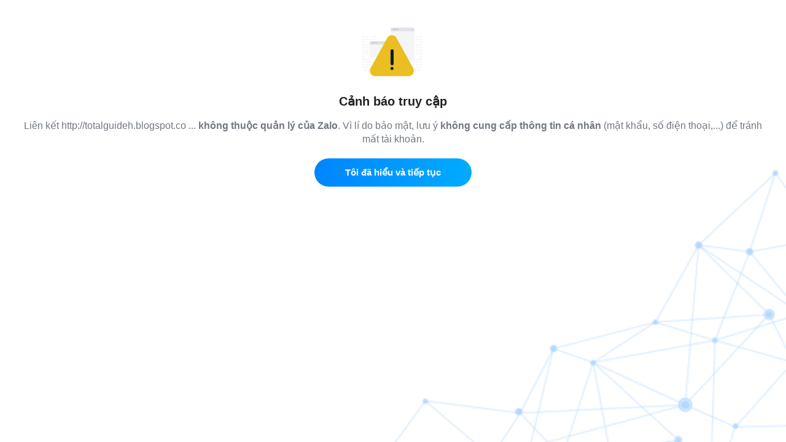

--- FILE ---
content_type: text/html;charset=UTF-8
request_url: https://jp.zaloapp.com/cf?url=http%3A%2F%2Ftotalguideh.blogspot.com
body_size: 2433
content:
<!DOCTYPE html>

<head>
    <meta http-equiv="cache-control" content="no-cache" />
    <meta http-equiv="pragma" content="no-cache" />
    <meta http-equiv="content-type" content="text/html; charset=UTF-8">
    <title>Cảnh Báo</title>
    <meta name="viewport" content="width=device-width, initial-scale=1, maximum-scale=1">
    <link rel="stylesheet" type="text/css" href="css/screen.css">
    <link rel="stylesheet" type="text/css" href="css/loading.css">
    <link rel="icon" href="data:,">
</head>

<script src="js/jquery-1.10.2.js"></script>
<script src="https://stc-zalosdk.zdn.vn/zalojs-sdk-v2.min.js"></script>
<script>
    var access_token = zaloJSV2.getCookie('zaloapp.com_zacc_session');
    function proceed(url) {
        $.ajax({
            url : "/rp?url=http%3A%2F%2Ftotalguideh.blogspot.com%3Futm_source%3Dzalo%26utm_medium%3Dzalo%26utm_campaign%3Dzalo&key=0&oId=0&ac=go",
            type: "POST",
            data : "json"
        });
        fetch('/at?page=CONFIRM&action=PROCEED&key=0&url=http%3A%2F%2Ftotalguideh.blogspot.com%3Futm_source%3Dzalo%26utm_medium%3Dzalo%26utm_campaign%3Dzalo');
        
        window.location.href = url;
    }
    function closeWindow() {
        fetch('/at?page=CONFIRM&action=CLOSE&key=0&url=http%3A%2F%2Ftotalguideh.blogspot.com%3Futm_source%3Dzalo%26utm_medium%3Dzalo%26utm_campaign%3Dzalo');
        zaloJSV2.closeWindow(access_token, {});
    }
</script>

<body>
    <div id="content">
        <div class="imwarning"><img src="images/im_warning.png" alt="" /></div>
        <div class="msgtitle">Cảnh báo truy cập</div>
        <div class="msgcontent">Liên kết http://totalguideh.blogspot.co ... <strong>không thuộc quản lý của Zalo</strong>. Vì lí do bảo mật, lưu ý
            <strong>không cung cấp thông tin cá nhân</strong> (mật khẩu, số điện thoại,...) để tránh mất tài khoản.
        </div>
        <div class="msgcta">
            <a href="#" class="btn01" onClick="proceed('http://totalguideh.blogspot.com?utm_source=zalo&utm_medium=zalo&utm_campaign=zalo');return false;">Tôi đã hiểu và tiếp tục</a> <br />
            
        </div>
        <div class="actionbox">
            <div class="bodybg" style="text-align:center; padding:0 0; font-size:16px; width:100%;">
                <!--
	<div style="width:100px; height:80px; margin:0 auto; overflow:hidden;"><div class="loader">Đang tải...</div></div>
</div>
-->
            </div>
        </div>
</body>

</html>

--- FILE ---
content_type: text/css
request_url: https://jp.zaloapp.com/css/screen.css
body_size: 1781
content:
@charset "utf-8";
/* CSS Document */

html,body,div,span,object,iframe,h1,h2,h3,h4,h5,h6,p,blockquote,pre,abbr,address,cite,code,del,dfn,em,img,ins,kbd,q,samp,small,strong,sub,sup,var,b,i,dl,dt,dd,ol,ul,li,fieldset,form,label,legend,table,caption,tbody,tfoot,thead,tr,th,td,article,aside,canvas,details,figcaption,figure,footer,header,hgroup,menu,nav,section,summary,time,mark,audio,video{margin:0;padding:0;border:0;outline:0;font-size:16px;vertical-align:baseline;background:transparent;-moz-osx-font-smoothing:grayscale;-webkit-font-smoothing:antialiased}
body {color:#4A4A4A; font-family:Roboto, Helvetica, sans-serif; font: -apple-system-body; line-height:22px;}
html {height:100%;}
body {height:100%; text-align:center; margin:0; padding:0; background:url(../images/im_zalo_bg.png) bottom right no-repeat; background-size: 50%;}
a {text-decoration:none; }

#header {background:#F6F6F6; text-align:center; font-size:17px; font-weight:bold; color:#222222; height:48px; line-height: 48px; border-bottom:1px solid #EEE;}

#content { padding:0 35px;}
  .imwarning {padding-top:45px; text-align: center;}
  .imwarning img {width:110px; margin:0 auto;}
  .immaintenance {padding-top:45px; text-align: center;}
  .immaintenance img {width:140px; margin:0 auto;}
  .msgtitle {color:#222222; margin:24px 0 18px 0; font-size:20px; font-weight:bold;}
  .msgcontent {color:#717880; margin:0 0 20px 0; font-size:16px;}
  .msgsubcontent {color:red; margin:0 0 20px 0; font-size:16px;}

.msgcta {text-align:center;}
.btn01 {margin-bottom:5px; min-width:200px; padding:12px 28px; font-weight:bold; color:#FFF; font-size:15px; border-radius:50px; display:inline-block;
  background-image: linear-gradient(to right, #0085FF 0%, #00ABFF 100%);
}
.btn02 {padding:12px 28px; font-weight:bold; color:#717880; font-size:15px; border-radius:50px; display:inline-block;}


--- FILE ---
content_type: text/css
request_url: https://jp.zaloapp.com/css/loading.css
body_size: 5127
content:
@charset "utf-8";
/* CSS Document */


.pinsetting {border-top:1px solid; margin-top:20px; padding:12px; overflow:hidden; height:1%; border-top:1px solid #EBF0F3;}
.pintext {width:72%; float:left; line-height:35px;}

	 @media (min-width:240px) and (max-width:359px){
		 .pintext {line-height:21px;}
		 .cont0txt {margin-top:2px;}
		 .btncanvas01 {top:18px;}
	 }

	.errmsg {
	 text-align:center;
	 padding:20px 0;
	}

.loadercanvas {margin-top:60%;text-align:center; position:relative;font-size:16px; width:100%; z-index: 999;}
.loader {
  margin: 20px auto;
  font-size: 10px;
  position: relative;
  text-indent: -9999em;
  border-top: 0.4em solid rgba(62,68,75, 0.18);
  border-right: 0.4em solid rgba(62,68,75, 0.18);
  border-bottom: 0.4em solid rgba(62,68,75, 0.18);
  border-left: 0.4em solid #69717d;
  -webkit-transform: translateZ(0);
  -ms-transform: translateZ(0);
  transform: translateZ(0);
  -webkit-animation: load8 0.9s infinite linear;
  animation: load8 0.9s infinite linear;
}
.loader,
.loader:after {
  border-radius: 50%;
  width: 3em;
  height:3em;
}
@-webkit-keyframes load8 {
  0% {
    -webkit-transform: rotate(0deg);
    transform: rotate(0deg);
  }
  100% {
    -webkit-transform: rotate(360deg);
    transform: rotate(360deg);
  }
}
@keyframes load8 {
  0% {
    -webkit-transform: rotate(0deg);
    transform: rotate(0deg);
  }
  100% {
    -webkit-transform: rotate(360deg);
    transform: rotate(360deg);
  }
}



/*iOS loading*/

.overlay {
  position:relative;
  height:70px;
}

.spinner {
  font-size: 16px;
  position: relative;
  display: inline-block;
  width: 60px;
  height: 70px;
}
.spinner.center {
  position: absolute;
  left: 0;
  right: 0;
  top: 0;
  bottom: 0;
  margin: auto;
}
.spinner .spinner-blade {
  position: absolute;
  left: 28px;
  bottom: 20px;
  width: 0.1988em;
  height: 10px;
  border-radius:2px;
  background-color: transparent;
  -webkit-transform-origin: center -0.5em;
      -ms-transform-origin: center -0.5em;
          transform-origin: center -0.5em;
  -webkit-animation: spinner-fade 1s infinite linear;
          animation: spinner-fade 1s infinite linear;
}
.spinner .spinner-blade:nth-child(1) {
  -webkit-animation-delay: 0s;
          animation-delay: 0s;
  -webkit-transform: rotate(0deg);
      -ms-transform: rotate(0deg);
          transform: rotate(0deg);
}
.spinner .spinner-blade:nth-child(2) {
  -webkit-animation-delay: 0.083s;
          animation-delay: 0.083s;
  -webkit-transform: rotate(30deg);
      -ms-transform: rotate(30deg);
          transform: rotate(30deg);
}
.spinner .spinner-blade:nth-child(3) {
  -webkit-animation-delay: 0.166s;
          animation-delay: 0.166s;
  -webkit-transform: rotate(60deg);
      -ms-transform: rotate(60deg);
          transform: rotate(60deg);
}
.spinner .spinner-blade:nth-child(4) {
  -webkit-animation-delay: 0.249s;
          animation-delay: 0.249s;
  -webkit-transform: rotate(90deg);
      -ms-transform: rotate(90deg);
          transform: rotate(90deg);
}
.spinner .spinner-blade:nth-child(5) {
  -webkit-animation-delay: 0.332s;
          animation-delay: 0.332s;
  -webkit-transform: rotate(120deg);
      -ms-transform: rotate(120deg);
          transform: rotate(120deg);
}
.spinner .spinner-blade:nth-child(6) {
  -webkit-animation-delay: 0.415s;
          animation-delay: 0.415s;
  -webkit-transform: rotate(150deg);
      -ms-transform: rotate(150deg);
          transform: rotate(150deg);
}
.spinner .spinner-blade:nth-child(7) {
  -webkit-animation-delay: 0.498s;
          animation-delay: 0.498s;
  -webkit-transform: rotate(180deg);
      -ms-transform: rotate(180deg);
          transform: rotate(180deg);
}
.spinner .spinner-blade:nth-child(8) {
  -webkit-animation-delay: 0.581s;
          animation-delay: 0.581s;
  -webkit-transform: rotate(210deg);
      -ms-transform: rotate(210deg);
          transform: rotate(210deg);
}
.spinner .spinner-blade:nth-child(9) {
  -webkit-animation-delay: 0.664s;
          animation-delay: 0.664s;
  -webkit-transform: rotate(240deg);
      -ms-transform: rotate(240deg);
          transform: rotate(240deg);
}
.spinner .spinner-blade:nth-child(10) {
  -webkit-animation-delay: 0.747s;
          animation-delay: 0.747s;
  -webkit-transform: rotate(270deg);
      -ms-transform: rotate(270deg);
          transform: rotate(270deg);
}
.spinner .spinner-blade:nth-child(11) {
  -webkit-animation-delay: 0.83s;
          animation-delay: 0.83s;
  -webkit-transform: rotate(300deg);
      -ms-transform: rotate(300deg);
          transform: rotate(300deg);
}
.spinner .spinner-blade:nth-child(12) {
  -webkit-animation-delay: 0.913s;
          animation-delay: 0.913s;
  -webkit-transform: rotate(330deg);
      -ms-transform: rotate(330deg);
          transform: rotate(330deg);
}

@-webkit-keyframes spinner-fade {
  0% {
    background-color: #69717d;
  }
  100% {
    background-color: transparent;
  }
}

@keyframes spinner-fade {
  0% {
    background-color: #69717d;
  }
  100% {
    background-color: transparent;
  }
}


--- FILE ---
content_type: application/javascript
request_url: https://stc-zalosdk.zdn.vn/zalojs-sdk-v2.min.js
body_size: 5574
content:
var zaloJSV2=function(e){var n,t=e.navigator,o=t.userAgent||t.vendor||e.opera,r=e.document,a="http://",i="store.zaloapp.com",c="/games/api/logex",u="timeLogExDb",p="zacc_session",s="zapp",l="fid",d="zlink3rd",f=e.localStorage,g=15e3,h={},m={},b={openappstore:"action.open.appstore",getlocation:"action.get.location",showtoast:"action.show.toast",checkappinstalled:"action.check.app.installed",getdownloadedsticker:"action.get.downloaded.sticker",downloadcate:"action.download.cate",opensharesticker:"action.open.share.sticker",openprofile:"action.open.profile",opentabchat:"action.open.tab.chat",openapp:"action.open.app",openfeeddetail:"action.open.feeddetail",openfriendrada:"action.open.friendrada",openinapp:"action.open.inapp",openoutapp:"action.open.outapp",openpage:"action.open.page",openphotodetail:"action.open.photodetail",opengalary:"action.open.galary",opengamecenter:"action.open.gamecenter",opengamenews:"action.open.gamenews",opentabcontact:"action.open.tab.contact",opentabsocial:"action.open.tab.social",openfriendsuggest:"action.open.friendsuggest",opengrouplist:"action.open.grouplist",opennearby:"action.open.nearby",openroom:"action.open.room",openstickerstore:"action.open.stickerstore",opencreatechat:"action.open.createchat",copylinkcatesticker:"action.copy.link.catesticker",requestbuysticker:"action.request.buy.sticker",hidekeyboard:"action.hide.keyboard",changetitleheader:"action.change.title.header",openchat:"action.open.chat",openaddfriend:"action.open.addfriend",openphone:"action.open.phone",querylocationhide:"action.query.location.hide",opentabmore:"action.open.tab.more",queryshow:"action.query.show",queryhide:"action.query.hide",openqr:"action.open.qr",openpostfeed:"action.open.postfeed",openlogindevices:"action.open.logindevices",opensms:"action.open.sms",opensendsticker:"action.open.sendsticker",opensharesheet:"action.open.sharesheet",openinapprw:"action.open.inapprw",clearcachewebview:"action.webview.clearcache",confirmcache:"action.webview.confirmcache",isvisible:"action.webview.isvisible",networktype:"action.webview.networktype",changebuttonheader:"action.change.button.header",createoptionmenu:"action.create.options.menu",createshortcut:"action.create.shortcut",changeleftbuttonbar:"action.change.actionbar.leftbutton.type",reportabuse:"action.report.abuse",viewqr:"action.view.mryq",followoa:"action.follow.oa",unfollowoa:"action.unfollow.oa",keepscreen:"action.keep.screen",gettrackingstatus:"action.zalorun.getTrackingStatus",settrackingstatus:"action.zalorun.setTrackingStatus",getdaystep:"action.zalorun.getDayStep",forcesubmitdata:"action.zalorun.forceSubmitData",setweight:"action.zalorun.setWeight",opengamedetail:"action.open.gamedetail",autorotate:"action.change.autorotate",closewindow:"action.window.close",checkResError:"action.webview.checkResError",requestPayment:"action.iap.requestpayment",getzbrowserstats:"action.zbrowser.getstats",jsbridge:"action.zbrowser.jsbridge",getAdIdClient:"action.get.adidclient",openProfileExt:"action.open.profile.ext"},w=["baomoi.com","news.zing.vn","article.page.zaloapp.com","mp3.zing.vn","zing.vn","zaloapp.com"],v=(n=o.toLowerCase(),{isWP:/iemobile/.test(n),isAndroid:/android/i.test(n)&&!/iemobile/.test(n),isIOS:/iphone|ipad|ipod/.test(n)&&!/iemobile/.test(n),isMobile:/android|iphone|ipad|ipod|iemobile/.test(n)}),k=function(e){var n=e.toLowerCase();return{webkit:/(webkit|khtml)/.test(n),opera:/opera/.test(n),msie:/msie/.test(n)&&!/opera/.test(n),mozilla:/mozilla/.test(n)&&!/(compatible|webkit)/.test(n)}}(o);function y(e){return _(JSON)&&JSON.parse&&q(e)?JSON.parse(e):"object"==typeof e?e:new Function("return "+e)()}function S(e){if(_(JSON)&&JSON.stringify)return JSON.stringify(e);if(void 0===e)return"undefined";if(null===e)return"null";try{if("string"==typeof e||null!==e.constructor.toString().match(/string/i))return'"'+e.replace(/"/g,'\\"')+'"'}catch(e){}var n;if(null!==Object.prototype.toString.call(e).match(/array/i)){n=new Array;for(var t=e.length,o=0;o<t;o++)n.push(S(e[o]));return"["+n.join(",")+"]"}if("object"==typeof e){for(var r in n=new Array,e)n.push('"'+r+'":'+S(e[r]));return"{"+n.join(",")+"}"}return e.toString()}var z=function(e){return{addTag:function(n,t,o){var r,a,i,c,u,p=e.createElement(n);for(r in t)p.setAttribute(r,t[r]);o?e.write((a=p).outerHTML||(i=a,(u=e.createElement("div")).appendChild(i),c=u.innerHTML,u=null,c)):e.getElementsByTagName("head")[0].appendChild(p)}}}(r),I=function(e){var n=function(){try{var n="zalojs-sdk";return e.setItem(n,n),e.removeItem(n),!0}catch(e){return!1}}();return{put:function(t,o,r){var a="zidb-"+t;void 0===r&&(r=0),n&&(0!==r&&(r+=(new Date).getTime()),e.setItem(a,S({data:o,expires:r})))},get:function(t){var o="zidb-"+t,r=null;if(n){var a=e.getItem(o);if(a)try{var i=y(a);0===i.expires||i.expires>(new Date).getTime()?r=i.data:e.removeItem(t)}catch(e){}}return r},remove:function(t){var o="zidb-"+t;n&&e.removeItem(o)}}}(f);function C(e){return"function"==typeof e}function _(e){return"object"==typeof e}function J(e){return!e||0===e.trim().length}function q(e){return"string"==typeof e||null!=e&&("object"==typeof e&&(!!e.constructor&&null!==e.constructor.toString().match(/string/i)))}var T=function(e,n,t){var o="js"+Math.floor(1e6*Math.random()),a="";C(n)?t=n:a=q(n)?n:function(e){var n=new Array;for(var t in e)n.push(encodeURIComponent(t)+"="+encodeURIComponent(e[t]));return n.join("&")}(n);var i=e.indexOf("=?");-1===i?(i=e.indexOf("?"),e+=(-1===i?"?":"&")+"callback="+o):e=e.substr(0,i)+"="+o+e.substr(i+14),a&&(e+="&"+a),z.addTag("script",{name:o,id:o,src:e,type:"text/javascript"}),m[o]=t,this[o]=function(e){var n=m[o];C(n)&&n.call(this,e),delete m[o];var t=r.getElementById(o);r.getElementsByTagName("HEAD")[0].removeChild(t)}};function O(e){var n=r.cookie;if(n&&(n=n.split("; "))&&n.length>0)for(var t=e.length+1,o=n.length-1;o>=0;o--){var a=n[o];if(a&&0===a.indexOf(e)&&(a=a.substring(t,a.length)))return a=a.replace(/["']/g,"")}return null}function x(n){return O(((t=e.location.host)?0===t.indexOf("www.")?t.replace("www.","")+"_":t+"_":"")+n);var t}function j(n){return O(function(){var n=e.location.host;if(n){if(n.indexOf("zalo.me")>=0)return"zalo.me_";if(n.indexOf("baomoi.com")>=0)return"baomoi.com_";if(n.indexOf("mp3.zing.vn")>=0)return"mp3.zing.vn_";if(n.indexOf("zaloapp.com")>=0)return"zaloapp.com_"}return""}()+n)}function A(e){var n=x(e);return n||(n=j(e))?n:O(e)}function V(e,n){var t=I.get(u);if(!(null!=t&&t+g>(new Date).getTime())&&(I.put(u,(new Date).getTime(),g),void 0!==e)){null==n&&(n={});var p=a+i+c;n.nameEx=e.name,n.mesEx=e.message,n.usrAgent=o,n.cookies=JSON.stringify(r.cookie),T(p,n)}}function D(){return r&&r.referrer?r.referrer:""}function E(){return A(s)}function R(){return A(l)}function M(){try{return e.navigator.userAgent}catch(e){}return""}var P=3;function L(e,n,t,o){try{var r=A(d);if(console.log("jsToken: "+r),!v.isMobile||J(r)||J(e))return zaloJSV2.onJSCall({error_code:-13,error_message:"params invalid!",data:{device:v.isMobile,jsToken:r,access_token:n},action:e}),!1;var a=x(p);if(a&&(n=a),J(n))return zaloJSV2.onJSCall({error_code:-12,error_message:"access token invalid!",data:{access_token:n},action:e}),!1;null==t&&(t={}),C(t)&&void 0===o&&(o=t,t={}),o||(o=zaloJSV2.defaultCallback);var i={error_code:-14,error_message:"request Timeout!",data:{},action:e};h[e]=o,e!==b.downloadcate&&e!==b.openpostfeed&&e!==b.opensharesheet&&e!==b.openqr&&e!==b.requestPayment&&e!==b.jsbridge&&e!==b.getAdIdClient&&setTimeout(function(){zaloJSV2.onJSCall(i)},8e3);try{return t=S(t),v.isIOS?ZaloJavaScriptInterface.jsCall(r,e,n,t,zaloJSV2.onJSCall):ZaloJavaScriptInterface.jsCall(r,e,n,t,"zaloJSV2.onJSCall")}catch(a){if(!(P-- >0))return i={error_code:-5,error_message:"Not ready!",data:{userAgent:M(),options:t,jsToken:r,access_token:n},action:e,js_error:a},zaloJSV2.onJSCall(i),!1;setTimeout(L,500,e,n,t,o)}}catch(n){var c={};c.pritok=r,c.act=e,V(n,c)}return!1}function N(e){for(var n=0,t=w.length;n<t;n++)if(e.indexOf(w[n])>0)return!0;return!1}function B(n,t,o){if(null==n)return null;null==o&&(o=e),null==t&&(t=[].slice.call(arguments).splice(2));for(var r=n.split("."),a=r.pop(),i=0;i<r.length;i++)o=o[r[i]];return o[a].apply(o,t)}return{version:"1.21",copyright:"zaloapp.com",browser:k,mobile:v,storage:I,jsCall:L,getJSON:T,init:function(){},isFunction:C,getLanguage:function(){var e=r.cookie;return e.replace(/(?:(?:^|.*;\s*)zlanguage\s*\=\s*([^;]*).*$)|^.*$/,"$1")||e.replace(/(?:(?:^|.*;\s*)language\s*\=\s*([^;]*).*$)|^.*$/,"$1")},getCookie:O,getCookieFallback:A,isZaloBrowser:function(){return e.navigator.userAgent.includes("Zalo")},setCookie:function(e){if(void 0===e||void 0===e.name||void 0===e.value)return!1;var n=[];if(n.push(e.name+"="+e.value),e.domain&&n.push("domain="+e.domain),e.path&&n.push("path="+e.path),e.secure&&n.push("secure="+e.secure),e.expiredInMilis){var t=new Date,o=new Date(t.getTime()+e.expiredInMilis);n.push("expires="+o)}return r.cookie=n.join(";"),!0},createChat:function(e,n){return L(b.opencreatechat,e,{},n)},openChat:function(e,n,t,o,r,a,i,c){return L(b.openchat,e,{uId:n,type:t,appId:o,sourceId:r,sourceIndex:a,force:c,zapp:E(),ref:D()},i)},openApp:function(e,n,t){return L(b.openapp,e,n,t)},openAppStore:function(e,n,t){return L(b.openappstore,e,n,t)},getAdvertisingId:function(e,n){return L(b.getAdIdClient,e,{},n)},openProfile:function(e,n,t,o,r,a,i){var c={uId:n,type:t,appId:o,sourceId:r,sourceIndex:a,zapp:E(),ref:D()};return r>=300&&r<=330&&("object"==typeof a&&null!==typeof a||(a={}),c={uId:n,type:t,appId:o,sourceId:r,sourceIndex:0,zapp:E(),params:a,ref:D()}),L(b.openprofile,e,c,i)},openProfileExt:function(e,n,t){return L(b.openProfileExt,e,n,t)},getLocation:function(e,n){return L(b.getlocation,e,{},n)},openTabChat:function(e,n){return L(b.opentabchat,e,{},n)},showToast:function(e,n,t){return L(b.showtoast,e,{toast:n},t)},checkAppInstalled:function(e,n,t){return v.isMobile&&_(n)||!C(t)?L(b.checkappinstalled,e,n,t):t.call(this,null)},getDownloadedStickerStatus:function(e,n){return L(b.getdownloadedsticker,e,{},n)},downloadCateSticker:function(e,n,t){return L(b.downloadcate,e,{cateDetailsInfo:n},t)},openShareStickerWindow:function(e,n,t){return L(b.opensharesticker,e,{cateDetailsInfo:n},t)},copyLinkCateSticker:function(e,n,t){return L(b.copylinkcatesticker,e,{link:n},t)},setTitleHeader:function(e,n,t){return L(b.changetitleheader,e,{title:n},t)},setJsToken:function(e){},requestBuySticker:function(e,n,t,o){return L(b.requestbuysticker,e,{paymentToken:n,cateDetailsInfo:t},o)},hideKeyboard:function(e,n){return L(b.hidekeyboard,e,{},n)},openFeedDetail:function(e,n,t,o){return L(b.openfeeddetail,e,{feed_id:n,owner_id:t,zapp:E(),ref:D()},o)},openFriendrada:function(e,n){return L(b.openfriendrada,e,{},n)},openInApp:function(e,n,t){return L(b.openinapp,e,{url:n},t)},openOutApp:function(e,n,t){return L(b.openoutapp,e,{url:n},t)},openPage:function(e,n){return L(b.openpage,e,{},n)},openPhotoDetail:function(e,n,t,o){return L(b.openphotodetail,e,{photo_id:n,owner_id:t,zapp:E(),ref:D()},o)},openGallery:function(e,n,t){return L(b.opengalary,e,{uId:n,zapp:E(),ref:D()},t)},openGameCenter:function(e,n){return L(b.opengamecenter,e,{},n)},openGameNews:function(e,n){return L(b.opengamenews,e,{},n)},openGameDetail:function(e,n){return L(b.opengamedetail,e,{},n)},requestPayment:function(e,n,t,o){return L(b.requestPayment,e,{sku:n,tranx_id:t},o)},openTabContact:function(e,n){return L(b.opentabcontact,e,{},n)},openTabSocial:function(e,n){return L(b.opentabsocial,e,{},n)},openFriendSuggest:function(e,n){return L(b.openfriendsuggest,e,{},n)},openGroupList:function(e,n){return L(b.opengrouplist,e,{},n)},openNearby:function(e,n){return L(b.opennearby,e,{},n)},openRoom:function(e,n){return L(b.openroom,e,{},n)},openStickerStore:function(e,n){return L(b.openstickerstore,e,{},n)},openAddFriend:function(e,n,t,o,r){return L(b.openaddfriend,e,{uid_from:n,uid_to:t,source:o,zapp:E(),ref:D()},r)},openPhone:function(e,n,t){return L(b.openphone,e,{phoneCode:n},t)},queryLocationHide:function(e,n,t,o){return L(b.querylocationhide,e,{title:n,touserid:t,zapp:E(),ref:D()},o)},openTabMore:function(e,n){return L(b.opentabmore,e,{},n)},queryShow:function(e,n,t,o){return L(b.queryshow,e,{query:n,touserid:t,zapp:E(),ref:D()},o)},queryHide:function(e,n,t,o){return L(b.queryhide,e,{query:n,touserid:t,zapp:E(),ref:D()},o)},openQR:function(e,n){return L(b.openqr,e,{},n)},openPostFeed:function(e,n,t){return n.hasOwnProperty("link")&&!N(n.link)&&(n.description="",n.thumb=""),n.zapp=E(),L(b.openpostfeed,e,n,t)},openLoginDevices:function(e,n){return L(b.openlogindevices,e,{},n)},openSMS:function(e,n,t,o){return L(b.opensms,e,{content:n,phoneCode:t},o)},openSendSticker:function(e,n,t,o,r,a){return L(b.opensendsticker,e,{cateId:n,id:t,type:o,touserid:r,zapp:E(),ref:D()},a)},openShareSheet:function(e,n,t){return(n.hasOwnProperty("chatOnly")&&0===n.chatOnly||n.hasOwnProperty("link")&&!N(n.link))&&(n.parsed=0),n&&(n.zapp=E()),L(b.opensharesheet,e,n,t)},openInAppRw:function(e,n,t){return L(b.openinapprw,e,{url:n},t)},clearCacheWebview:function(e,n,t,o){return L(b.clearcachewebview,e,{featureId:R(),url:n,isReload:t},o)},confirmCache:function(e,n,t,o){return L(b.confirmcache,e,{featureId:R(),url:n,isCache:t},o)},isVisible:function(e,n,t){return L(b.isvisible,e,{featureId:R(),url:n},t)},getNetworkType:function(e,n,t){return L(b.networktype,e,{featureId:R(),url:n},t)},defaultCallback:function(e){null!=e&&(e=y(e))},onJSCall:function(e){try{e=y(e),h[e.action]&&(h[e.action].call(this,e),delete h[e.action])}catch(e){}},ZLogError:V,webviewVisible:function(n){try{(t=[]).push(n),B("zaloJSV2Callback.webviewVisible",t)}catch(n){var t;(t=[]).push({error_code:-1,error_message:n?n.getMessage():"webviewVisible faile",data:{featureId:R(),url:e.location.href},action:"zaloJSV2.webviewVisible"}),B("zaloJSV2Callback.webviewVisible",t)}},webviewInvisible:function(n){try{(t=[]).push(n),B("zaloJSV2Callback.webviewInvisible",t)}catch(n){var t;(t=[]).push({error_code:-1,error_message:n?n.getMessage():"webviewInvisible faile",data:{featureId:R(),url:e.location.href},action:"zaloJSV2.webviewInvisible"}),B("zaloJSV2Callback.webviewInvisible",t)}},changeButtonHeader:function(e,n,t,o,r){return L(b.changebuttonheader,e,{featureId:R(),type:n,status:t,data:o},r)},createOptionMenu:function(e,n,t,o){var r={};return r.menuListItems=n,r.zapp=E(),r.callback=t,L(b.createoptionmenu,e,r,o)},getZBrowserStats:function(e,n,t){return L(b.getzbrowserstats,e,n,t)},createShortCut:function(e,n,t){return L(b.createshortcut,e,n,t)},changeLeftButtonBar:function(e,n,t){var o={buttonType:n};return L(b.changeleftbuttonbar,e,o,t)},reportAbuse:function(e,n,t,o,r,a){var i={uidto:n,type:t,objectid:o,message:r};return L(b.reportabuse,e,i,a)},viewQr:function(e,n,t,o){var r={uidto:n,dpn:t};return L(b.viewqr,e,r,o)},followOa:function(e,n,t){var o={uid:n};return L(b.followoa,e,o,t)},unfollowOa:function(e,n,t){var o={uid:n};return L(b.unfollowoa,e,o,t)},keepScreen:function(e,n,t){var o={data:{keep_screen_on:n}};return L(b.keepscreen,e,o,t)},autoRotate:function(e,n,t){var o={autoRotate:n};return L(b.autorotate,e,o,t)},closeWindow:function(e,n){return L(b.closewindow,e,{},n)},checkResError:function(e,n,t){return L(b.checkResError,e,{setting_check_loading_res_error:n},t)},readDefaultCookie:A,onResumedScreen:function(n){try{(t=[]).push(n),B("zaloJSV2Callback.onResumedScreen",t)}catch(n){var t;(t=[]).push({error_code:-1,error_message:n?n.getMessage():"onResumedScreen faile",data:{featureId:R(),url:e.location.href},action:"zaloJSV2.onResumedScreen"}),B("zaloJSV2Callback.onResumedScreen",t)}},getTrackingStatus:function(e,n){return L(b.gettrackingstatus,e,{},n)},setTrackingStatus:function(e,n,t){return L(b.settrackingstatus,e,{status:n},t)},getDayStep:function(e,n){return L(b.getdaystep,e,{},n)},forceSubmitData:function(e,n){return L(b.forcesubmitdata,e,{},n)},setWeight:function(e,n,t){return L(b.setweight,e,{weight:n},t)}}}(window);